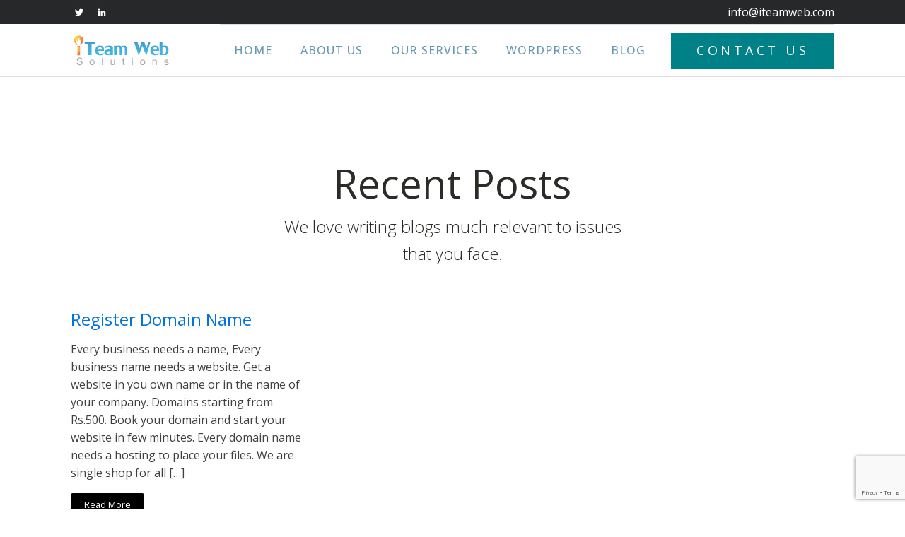

--- FILE ---
content_type: text/html; charset=utf-8
request_url: https://www.google.com/recaptcha/api2/anchor?ar=1&k=6LcNVNkUAAAAANZXjEmp4fpP5wUK_mx--oFqDm_H&co=aHR0cHM6Ly93d3cuaXRlYW13ZWIuY29tOjQ0Mw..&hl=en&v=PoyoqOPhxBO7pBk68S4YbpHZ&size=invisible&anchor-ms=20000&execute-ms=30000&cb=561vbkksj4ig
body_size: 48667
content:
<!DOCTYPE HTML><html dir="ltr" lang="en"><head><meta http-equiv="Content-Type" content="text/html; charset=UTF-8">
<meta http-equiv="X-UA-Compatible" content="IE=edge">
<title>reCAPTCHA</title>
<style type="text/css">
/* cyrillic-ext */
@font-face {
  font-family: 'Roboto';
  font-style: normal;
  font-weight: 400;
  font-stretch: 100%;
  src: url(//fonts.gstatic.com/s/roboto/v48/KFO7CnqEu92Fr1ME7kSn66aGLdTylUAMa3GUBHMdazTgWw.woff2) format('woff2');
  unicode-range: U+0460-052F, U+1C80-1C8A, U+20B4, U+2DE0-2DFF, U+A640-A69F, U+FE2E-FE2F;
}
/* cyrillic */
@font-face {
  font-family: 'Roboto';
  font-style: normal;
  font-weight: 400;
  font-stretch: 100%;
  src: url(//fonts.gstatic.com/s/roboto/v48/KFO7CnqEu92Fr1ME7kSn66aGLdTylUAMa3iUBHMdazTgWw.woff2) format('woff2');
  unicode-range: U+0301, U+0400-045F, U+0490-0491, U+04B0-04B1, U+2116;
}
/* greek-ext */
@font-face {
  font-family: 'Roboto';
  font-style: normal;
  font-weight: 400;
  font-stretch: 100%;
  src: url(//fonts.gstatic.com/s/roboto/v48/KFO7CnqEu92Fr1ME7kSn66aGLdTylUAMa3CUBHMdazTgWw.woff2) format('woff2');
  unicode-range: U+1F00-1FFF;
}
/* greek */
@font-face {
  font-family: 'Roboto';
  font-style: normal;
  font-weight: 400;
  font-stretch: 100%;
  src: url(//fonts.gstatic.com/s/roboto/v48/KFO7CnqEu92Fr1ME7kSn66aGLdTylUAMa3-UBHMdazTgWw.woff2) format('woff2');
  unicode-range: U+0370-0377, U+037A-037F, U+0384-038A, U+038C, U+038E-03A1, U+03A3-03FF;
}
/* math */
@font-face {
  font-family: 'Roboto';
  font-style: normal;
  font-weight: 400;
  font-stretch: 100%;
  src: url(//fonts.gstatic.com/s/roboto/v48/KFO7CnqEu92Fr1ME7kSn66aGLdTylUAMawCUBHMdazTgWw.woff2) format('woff2');
  unicode-range: U+0302-0303, U+0305, U+0307-0308, U+0310, U+0312, U+0315, U+031A, U+0326-0327, U+032C, U+032F-0330, U+0332-0333, U+0338, U+033A, U+0346, U+034D, U+0391-03A1, U+03A3-03A9, U+03B1-03C9, U+03D1, U+03D5-03D6, U+03F0-03F1, U+03F4-03F5, U+2016-2017, U+2034-2038, U+203C, U+2040, U+2043, U+2047, U+2050, U+2057, U+205F, U+2070-2071, U+2074-208E, U+2090-209C, U+20D0-20DC, U+20E1, U+20E5-20EF, U+2100-2112, U+2114-2115, U+2117-2121, U+2123-214F, U+2190, U+2192, U+2194-21AE, U+21B0-21E5, U+21F1-21F2, U+21F4-2211, U+2213-2214, U+2216-22FF, U+2308-230B, U+2310, U+2319, U+231C-2321, U+2336-237A, U+237C, U+2395, U+239B-23B7, U+23D0, U+23DC-23E1, U+2474-2475, U+25AF, U+25B3, U+25B7, U+25BD, U+25C1, U+25CA, U+25CC, U+25FB, U+266D-266F, U+27C0-27FF, U+2900-2AFF, U+2B0E-2B11, U+2B30-2B4C, U+2BFE, U+3030, U+FF5B, U+FF5D, U+1D400-1D7FF, U+1EE00-1EEFF;
}
/* symbols */
@font-face {
  font-family: 'Roboto';
  font-style: normal;
  font-weight: 400;
  font-stretch: 100%;
  src: url(//fonts.gstatic.com/s/roboto/v48/KFO7CnqEu92Fr1ME7kSn66aGLdTylUAMaxKUBHMdazTgWw.woff2) format('woff2');
  unicode-range: U+0001-000C, U+000E-001F, U+007F-009F, U+20DD-20E0, U+20E2-20E4, U+2150-218F, U+2190, U+2192, U+2194-2199, U+21AF, U+21E6-21F0, U+21F3, U+2218-2219, U+2299, U+22C4-22C6, U+2300-243F, U+2440-244A, U+2460-24FF, U+25A0-27BF, U+2800-28FF, U+2921-2922, U+2981, U+29BF, U+29EB, U+2B00-2BFF, U+4DC0-4DFF, U+FFF9-FFFB, U+10140-1018E, U+10190-1019C, U+101A0, U+101D0-101FD, U+102E0-102FB, U+10E60-10E7E, U+1D2C0-1D2D3, U+1D2E0-1D37F, U+1F000-1F0FF, U+1F100-1F1AD, U+1F1E6-1F1FF, U+1F30D-1F30F, U+1F315, U+1F31C, U+1F31E, U+1F320-1F32C, U+1F336, U+1F378, U+1F37D, U+1F382, U+1F393-1F39F, U+1F3A7-1F3A8, U+1F3AC-1F3AF, U+1F3C2, U+1F3C4-1F3C6, U+1F3CA-1F3CE, U+1F3D4-1F3E0, U+1F3ED, U+1F3F1-1F3F3, U+1F3F5-1F3F7, U+1F408, U+1F415, U+1F41F, U+1F426, U+1F43F, U+1F441-1F442, U+1F444, U+1F446-1F449, U+1F44C-1F44E, U+1F453, U+1F46A, U+1F47D, U+1F4A3, U+1F4B0, U+1F4B3, U+1F4B9, U+1F4BB, U+1F4BF, U+1F4C8-1F4CB, U+1F4D6, U+1F4DA, U+1F4DF, U+1F4E3-1F4E6, U+1F4EA-1F4ED, U+1F4F7, U+1F4F9-1F4FB, U+1F4FD-1F4FE, U+1F503, U+1F507-1F50B, U+1F50D, U+1F512-1F513, U+1F53E-1F54A, U+1F54F-1F5FA, U+1F610, U+1F650-1F67F, U+1F687, U+1F68D, U+1F691, U+1F694, U+1F698, U+1F6AD, U+1F6B2, U+1F6B9-1F6BA, U+1F6BC, U+1F6C6-1F6CF, U+1F6D3-1F6D7, U+1F6E0-1F6EA, U+1F6F0-1F6F3, U+1F6F7-1F6FC, U+1F700-1F7FF, U+1F800-1F80B, U+1F810-1F847, U+1F850-1F859, U+1F860-1F887, U+1F890-1F8AD, U+1F8B0-1F8BB, U+1F8C0-1F8C1, U+1F900-1F90B, U+1F93B, U+1F946, U+1F984, U+1F996, U+1F9E9, U+1FA00-1FA6F, U+1FA70-1FA7C, U+1FA80-1FA89, U+1FA8F-1FAC6, U+1FACE-1FADC, U+1FADF-1FAE9, U+1FAF0-1FAF8, U+1FB00-1FBFF;
}
/* vietnamese */
@font-face {
  font-family: 'Roboto';
  font-style: normal;
  font-weight: 400;
  font-stretch: 100%;
  src: url(//fonts.gstatic.com/s/roboto/v48/KFO7CnqEu92Fr1ME7kSn66aGLdTylUAMa3OUBHMdazTgWw.woff2) format('woff2');
  unicode-range: U+0102-0103, U+0110-0111, U+0128-0129, U+0168-0169, U+01A0-01A1, U+01AF-01B0, U+0300-0301, U+0303-0304, U+0308-0309, U+0323, U+0329, U+1EA0-1EF9, U+20AB;
}
/* latin-ext */
@font-face {
  font-family: 'Roboto';
  font-style: normal;
  font-weight: 400;
  font-stretch: 100%;
  src: url(//fonts.gstatic.com/s/roboto/v48/KFO7CnqEu92Fr1ME7kSn66aGLdTylUAMa3KUBHMdazTgWw.woff2) format('woff2');
  unicode-range: U+0100-02BA, U+02BD-02C5, U+02C7-02CC, U+02CE-02D7, U+02DD-02FF, U+0304, U+0308, U+0329, U+1D00-1DBF, U+1E00-1E9F, U+1EF2-1EFF, U+2020, U+20A0-20AB, U+20AD-20C0, U+2113, U+2C60-2C7F, U+A720-A7FF;
}
/* latin */
@font-face {
  font-family: 'Roboto';
  font-style: normal;
  font-weight: 400;
  font-stretch: 100%;
  src: url(//fonts.gstatic.com/s/roboto/v48/KFO7CnqEu92Fr1ME7kSn66aGLdTylUAMa3yUBHMdazQ.woff2) format('woff2');
  unicode-range: U+0000-00FF, U+0131, U+0152-0153, U+02BB-02BC, U+02C6, U+02DA, U+02DC, U+0304, U+0308, U+0329, U+2000-206F, U+20AC, U+2122, U+2191, U+2193, U+2212, U+2215, U+FEFF, U+FFFD;
}
/* cyrillic-ext */
@font-face {
  font-family: 'Roboto';
  font-style: normal;
  font-weight: 500;
  font-stretch: 100%;
  src: url(//fonts.gstatic.com/s/roboto/v48/KFO7CnqEu92Fr1ME7kSn66aGLdTylUAMa3GUBHMdazTgWw.woff2) format('woff2');
  unicode-range: U+0460-052F, U+1C80-1C8A, U+20B4, U+2DE0-2DFF, U+A640-A69F, U+FE2E-FE2F;
}
/* cyrillic */
@font-face {
  font-family: 'Roboto';
  font-style: normal;
  font-weight: 500;
  font-stretch: 100%;
  src: url(//fonts.gstatic.com/s/roboto/v48/KFO7CnqEu92Fr1ME7kSn66aGLdTylUAMa3iUBHMdazTgWw.woff2) format('woff2');
  unicode-range: U+0301, U+0400-045F, U+0490-0491, U+04B0-04B1, U+2116;
}
/* greek-ext */
@font-face {
  font-family: 'Roboto';
  font-style: normal;
  font-weight: 500;
  font-stretch: 100%;
  src: url(//fonts.gstatic.com/s/roboto/v48/KFO7CnqEu92Fr1ME7kSn66aGLdTylUAMa3CUBHMdazTgWw.woff2) format('woff2');
  unicode-range: U+1F00-1FFF;
}
/* greek */
@font-face {
  font-family: 'Roboto';
  font-style: normal;
  font-weight: 500;
  font-stretch: 100%;
  src: url(//fonts.gstatic.com/s/roboto/v48/KFO7CnqEu92Fr1ME7kSn66aGLdTylUAMa3-UBHMdazTgWw.woff2) format('woff2');
  unicode-range: U+0370-0377, U+037A-037F, U+0384-038A, U+038C, U+038E-03A1, U+03A3-03FF;
}
/* math */
@font-face {
  font-family: 'Roboto';
  font-style: normal;
  font-weight: 500;
  font-stretch: 100%;
  src: url(//fonts.gstatic.com/s/roboto/v48/KFO7CnqEu92Fr1ME7kSn66aGLdTylUAMawCUBHMdazTgWw.woff2) format('woff2');
  unicode-range: U+0302-0303, U+0305, U+0307-0308, U+0310, U+0312, U+0315, U+031A, U+0326-0327, U+032C, U+032F-0330, U+0332-0333, U+0338, U+033A, U+0346, U+034D, U+0391-03A1, U+03A3-03A9, U+03B1-03C9, U+03D1, U+03D5-03D6, U+03F0-03F1, U+03F4-03F5, U+2016-2017, U+2034-2038, U+203C, U+2040, U+2043, U+2047, U+2050, U+2057, U+205F, U+2070-2071, U+2074-208E, U+2090-209C, U+20D0-20DC, U+20E1, U+20E5-20EF, U+2100-2112, U+2114-2115, U+2117-2121, U+2123-214F, U+2190, U+2192, U+2194-21AE, U+21B0-21E5, U+21F1-21F2, U+21F4-2211, U+2213-2214, U+2216-22FF, U+2308-230B, U+2310, U+2319, U+231C-2321, U+2336-237A, U+237C, U+2395, U+239B-23B7, U+23D0, U+23DC-23E1, U+2474-2475, U+25AF, U+25B3, U+25B7, U+25BD, U+25C1, U+25CA, U+25CC, U+25FB, U+266D-266F, U+27C0-27FF, U+2900-2AFF, U+2B0E-2B11, U+2B30-2B4C, U+2BFE, U+3030, U+FF5B, U+FF5D, U+1D400-1D7FF, U+1EE00-1EEFF;
}
/* symbols */
@font-face {
  font-family: 'Roboto';
  font-style: normal;
  font-weight: 500;
  font-stretch: 100%;
  src: url(//fonts.gstatic.com/s/roboto/v48/KFO7CnqEu92Fr1ME7kSn66aGLdTylUAMaxKUBHMdazTgWw.woff2) format('woff2');
  unicode-range: U+0001-000C, U+000E-001F, U+007F-009F, U+20DD-20E0, U+20E2-20E4, U+2150-218F, U+2190, U+2192, U+2194-2199, U+21AF, U+21E6-21F0, U+21F3, U+2218-2219, U+2299, U+22C4-22C6, U+2300-243F, U+2440-244A, U+2460-24FF, U+25A0-27BF, U+2800-28FF, U+2921-2922, U+2981, U+29BF, U+29EB, U+2B00-2BFF, U+4DC0-4DFF, U+FFF9-FFFB, U+10140-1018E, U+10190-1019C, U+101A0, U+101D0-101FD, U+102E0-102FB, U+10E60-10E7E, U+1D2C0-1D2D3, U+1D2E0-1D37F, U+1F000-1F0FF, U+1F100-1F1AD, U+1F1E6-1F1FF, U+1F30D-1F30F, U+1F315, U+1F31C, U+1F31E, U+1F320-1F32C, U+1F336, U+1F378, U+1F37D, U+1F382, U+1F393-1F39F, U+1F3A7-1F3A8, U+1F3AC-1F3AF, U+1F3C2, U+1F3C4-1F3C6, U+1F3CA-1F3CE, U+1F3D4-1F3E0, U+1F3ED, U+1F3F1-1F3F3, U+1F3F5-1F3F7, U+1F408, U+1F415, U+1F41F, U+1F426, U+1F43F, U+1F441-1F442, U+1F444, U+1F446-1F449, U+1F44C-1F44E, U+1F453, U+1F46A, U+1F47D, U+1F4A3, U+1F4B0, U+1F4B3, U+1F4B9, U+1F4BB, U+1F4BF, U+1F4C8-1F4CB, U+1F4D6, U+1F4DA, U+1F4DF, U+1F4E3-1F4E6, U+1F4EA-1F4ED, U+1F4F7, U+1F4F9-1F4FB, U+1F4FD-1F4FE, U+1F503, U+1F507-1F50B, U+1F50D, U+1F512-1F513, U+1F53E-1F54A, U+1F54F-1F5FA, U+1F610, U+1F650-1F67F, U+1F687, U+1F68D, U+1F691, U+1F694, U+1F698, U+1F6AD, U+1F6B2, U+1F6B9-1F6BA, U+1F6BC, U+1F6C6-1F6CF, U+1F6D3-1F6D7, U+1F6E0-1F6EA, U+1F6F0-1F6F3, U+1F6F7-1F6FC, U+1F700-1F7FF, U+1F800-1F80B, U+1F810-1F847, U+1F850-1F859, U+1F860-1F887, U+1F890-1F8AD, U+1F8B0-1F8BB, U+1F8C0-1F8C1, U+1F900-1F90B, U+1F93B, U+1F946, U+1F984, U+1F996, U+1F9E9, U+1FA00-1FA6F, U+1FA70-1FA7C, U+1FA80-1FA89, U+1FA8F-1FAC6, U+1FACE-1FADC, U+1FADF-1FAE9, U+1FAF0-1FAF8, U+1FB00-1FBFF;
}
/* vietnamese */
@font-face {
  font-family: 'Roboto';
  font-style: normal;
  font-weight: 500;
  font-stretch: 100%;
  src: url(//fonts.gstatic.com/s/roboto/v48/KFO7CnqEu92Fr1ME7kSn66aGLdTylUAMa3OUBHMdazTgWw.woff2) format('woff2');
  unicode-range: U+0102-0103, U+0110-0111, U+0128-0129, U+0168-0169, U+01A0-01A1, U+01AF-01B0, U+0300-0301, U+0303-0304, U+0308-0309, U+0323, U+0329, U+1EA0-1EF9, U+20AB;
}
/* latin-ext */
@font-face {
  font-family: 'Roboto';
  font-style: normal;
  font-weight: 500;
  font-stretch: 100%;
  src: url(//fonts.gstatic.com/s/roboto/v48/KFO7CnqEu92Fr1ME7kSn66aGLdTylUAMa3KUBHMdazTgWw.woff2) format('woff2');
  unicode-range: U+0100-02BA, U+02BD-02C5, U+02C7-02CC, U+02CE-02D7, U+02DD-02FF, U+0304, U+0308, U+0329, U+1D00-1DBF, U+1E00-1E9F, U+1EF2-1EFF, U+2020, U+20A0-20AB, U+20AD-20C0, U+2113, U+2C60-2C7F, U+A720-A7FF;
}
/* latin */
@font-face {
  font-family: 'Roboto';
  font-style: normal;
  font-weight: 500;
  font-stretch: 100%;
  src: url(//fonts.gstatic.com/s/roboto/v48/KFO7CnqEu92Fr1ME7kSn66aGLdTylUAMa3yUBHMdazQ.woff2) format('woff2');
  unicode-range: U+0000-00FF, U+0131, U+0152-0153, U+02BB-02BC, U+02C6, U+02DA, U+02DC, U+0304, U+0308, U+0329, U+2000-206F, U+20AC, U+2122, U+2191, U+2193, U+2212, U+2215, U+FEFF, U+FFFD;
}
/* cyrillic-ext */
@font-face {
  font-family: 'Roboto';
  font-style: normal;
  font-weight: 900;
  font-stretch: 100%;
  src: url(//fonts.gstatic.com/s/roboto/v48/KFO7CnqEu92Fr1ME7kSn66aGLdTylUAMa3GUBHMdazTgWw.woff2) format('woff2');
  unicode-range: U+0460-052F, U+1C80-1C8A, U+20B4, U+2DE0-2DFF, U+A640-A69F, U+FE2E-FE2F;
}
/* cyrillic */
@font-face {
  font-family: 'Roboto';
  font-style: normal;
  font-weight: 900;
  font-stretch: 100%;
  src: url(//fonts.gstatic.com/s/roboto/v48/KFO7CnqEu92Fr1ME7kSn66aGLdTylUAMa3iUBHMdazTgWw.woff2) format('woff2');
  unicode-range: U+0301, U+0400-045F, U+0490-0491, U+04B0-04B1, U+2116;
}
/* greek-ext */
@font-face {
  font-family: 'Roboto';
  font-style: normal;
  font-weight: 900;
  font-stretch: 100%;
  src: url(//fonts.gstatic.com/s/roboto/v48/KFO7CnqEu92Fr1ME7kSn66aGLdTylUAMa3CUBHMdazTgWw.woff2) format('woff2');
  unicode-range: U+1F00-1FFF;
}
/* greek */
@font-face {
  font-family: 'Roboto';
  font-style: normal;
  font-weight: 900;
  font-stretch: 100%;
  src: url(//fonts.gstatic.com/s/roboto/v48/KFO7CnqEu92Fr1ME7kSn66aGLdTylUAMa3-UBHMdazTgWw.woff2) format('woff2');
  unicode-range: U+0370-0377, U+037A-037F, U+0384-038A, U+038C, U+038E-03A1, U+03A3-03FF;
}
/* math */
@font-face {
  font-family: 'Roboto';
  font-style: normal;
  font-weight: 900;
  font-stretch: 100%;
  src: url(//fonts.gstatic.com/s/roboto/v48/KFO7CnqEu92Fr1ME7kSn66aGLdTylUAMawCUBHMdazTgWw.woff2) format('woff2');
  unicode-range: U+0302-0303, U+0305, U+0307-0308, U+0310, U+0312, U+0315, U+031A, U+0326-0327, U+032C, U+032F-0330, U+0332-0333, U+0338, U+033A, U+0346, U+034D, U+0391-03A1, U+03A3-03A9, U+03B1-03C9, U+03D1, U+03D5-03D6, U+03F0-03F1, U+03F4-03F5, U+2016-2017, U+2034-2038, U+203C, U+2040, U+2043, U+2047, U+2050, U+2057, U+205F, U+2070-2071, U+2074-208E, U+2090-209C, U+20D0-20DC, U+20E1, U+20E5-20EF, U+2100-2112, U+2114-2115, U+2117-2121, U+2123-214F, U+2190, U+2192, U+2194-21AE, U+21B0-21E5, U+21F1-21F2, U+21F4-2211, U+2213-2214, U+2216-22FF, U+2308-230B, U+2310, U+2319, U+231C-2321, U+2336-237A, U+237C, U+2395, U+239B-23B7, U+23D0, U+23DC-23E1, U+2474-2475, U+25AF, U+25B3, U+25B7, U+25BD, U+25C1, U+25CA, U+25CC, U+25FB, U+266D-266F, U+27C0-27FF, U+2900-2AFF, U+2B0E-2B11, U+2B30-2B4C, U+2BFE, U+3030, U+FF5B, U+FF5D, U+1D400-1D7FF, U+1EE00-1EEFF;
}
/* symbols */
@font-face {
  font-family: 'Roboto';
  font-style: normal;
  font-weight: 900;
  font-stretch: 100%;
  src: url(//fonts.gstatic.com/s/roboto/v48/KFO7CnqEu92Fr1ME7kSn66aGLdTylUAMaxKUBHMdazTgWw.woff2) format('woff2');
  unicode-range: U+0001-000C, U+000E-001F, U+007F-009F, U+20DD-20E0, U+20E2-20E4, U+2150-218F, U+2190, U+2192, U+2194-2199, U+21AF, U+21E6-21F0, U+21F3, U+2218-2219, U+2299, U+22C4-22C6, U+2300-243F, U+2440-244A, U+2460-24FF, U+25A0-27BF, U+2800-28FF, U+2921-2922, U+2981, U+29BF, U+29EB, U+2B00-2BFF, U+4DC0-4DFF, U+FFF9-FFFB, U+10140-1018E, U+10190-1019C, U+101A0, U+101D0-101FD, U+102E0-102FB, U+10E60-10E7E, U+1D2C0-1D2D3, U+1D2E0-1D37F, U+1F000-1F0FF, U+1F100-1F1AD, U+1F1E6-1F1FF, U+1F30D-1F30F, U+1F315, U+1F31C, U+1F31E, U+1F320-1F32C, U+1F336, U+1F378, U+1F37D, U+1F382, U+1F393-1F39F, U+1F3A7-1F3A8, U+1F3AC-1F3AF, U+1F3C2, U+1F3C4-1F3C6, U+1F3CA-1F3CE, U+1F3D4-1F3E0, U+1F3ED, U+1F3F1-1F3F3, U+1F3F5-1F3F7, U+1F408, U+1F415, U+1F41F, U+1F426, U+1F43F, U+1F441-1F442, U+1F444, U+1F446-1F449, U+1F44C-1F44E, U+1F453, U+1F46A, U+1F47D, U+1F4A3, U+1F4B0, U+1F4B3, U+1F4B9, U+1F4BB, U+1F4BF, U+1F4C8-1F4CB, U+1F4D6, U+1F4DA, U+1F4DF, U+1F4E3-1F4E6, U+1F4EA-1F4ED, U+1F4F7, U+1F4F9-1F4FB, U+1F4FD-1F4FE, U+1F503, U+1F507-1F50B, U+1F50D, U+1F512-1F513, U+1F53E-1F54A, U+1F54F-1F5FA, U+1F610, U+1F650-1F67F, U+1F687, U+1F68D, U+1F691, U+1F694, U+1F698, U+1F6AD, U+1F6B2, U+1F6B9-1F6BA, U+1F6BC, U+1F6C6-1F6CF, U+1F6D3-1F6D7, U+1F6E0-1F6EA, U+1F6F0-1F6F3, U+1F6F7-1F6FC, U+1F700-1F7FF, U+1F800-1F80B, U+1F810-1F847, U+1F850-1F859, U+1F860-1F887, U+1F890-1F8AD, U+1F8B0-1F8BB, U+1F8C0-1F8C1, U+1F900-1F90B, U+1F93B, U+1F946, U+1F984, U+1F996, U+1F9E9, U+1FA00-1FA6F, U+1FA70-1FA7C, U+1FA80-1FA89, U+1FA8F-1FAC6, U+1FACE-1FADC, U+1FADF-1FAE9, U+1FAF0-1FAF8, U+1FB00-1FBFF;
}
/* vietnamese */
@font-face {
  font-family: 'Roboto';
  font-style: normal;
  font-weight: 900;
  font-stretch: 100%;
  src: url(//fonts.gstatic.com/s/roboto/v48/KFO7CnqEu92Fr1ME7kSn66aGLdTylUAMa3OUBHMdazTgWw.woff2) format('woff2');
  unicode-range: U+0102-0103, U+0110-0111, U+0128-0129, U+0168-0169, U+01A0-01A1, U+01AF-01B0, U+0300-0301, U+0303-0304, U+0308-0309, U+0323, U+0329, U+1EA0-1EF9, U+20AB;
}
/* latin-ext */
@font-face {
  font-family: 'Roboto';
  font-style: normal;
  font-weight: 900;
  font-stretch: 100%;
  src: url(//fonts.gstatic.com/s/roboto/v48/KFO7CnqEu92Fr1ME7kSn66aGLdTylUAMa3KUBHMdazTgWw.woff2) format('woff2');
  unicode-range: U+0100-02BA, U+02BD-02C5, U+02C7-02CC, U+02CE-02D7, U+02DD-02FF, U+0304, U+0308, U+0329, U+1D00-1DBF, U+1E00-1E9F, U+1EF2-1EFF, U+2020, U+20A0-20AB, U+20AD-20C0, U+2113, U+2C60-2C7F, U+A720-A7FF;
}
/* latin */
@font-face {
  font-family: 'Roboto';
  font-style: normal;
  font-weight: 900;
  font-stretch: 100%;
  src: url(//fonts.gstatic.com/s/roboto/v48/KFO7CnqEu92Fr1ME7kSn66aGLdTylUAMa3yUBHMdazQ.woff2) format('woff2');
  unicode-range: U+0000-00FF, U+0131, U+0152-0153, U+02BB-02BC, U+02C6, U+02DA, U+02DC, U+0304, U+0308, U+0329, U+2000-206F, U+20AC, U+2122, U+2191, U+2193, U+2212, U+2215, U+FEFF, U+FFFD;
}

</style>
<link rel="stylesheet" type="text/css" href="https://www.gstatic.com/recaptcha/releases/PoyoqOPhxBO7pBk68S4YbpHZ/styles__ltr.css">
<script nonce="qEGHx4A6onYmRVFrTndL0Q" type="text/javascript">window['__recaptcha_api'] = 'https://www.google.com/recaptcha/api2/';</script>
<script type="text/javascript" src="https://www.gstatic.com/recaptcha/releases/PoyoqOPhxBO7pBk68S4YbpHZ/recaptcha__en.js" nonce="qEGHx4A6onYmRVFrTndL0Q">
      
    </script></head>
<body><div id="rc-anchor-alert" class="rc-anchor-alert"></div>
<input type="hidden" id="recaptcha-token" value="[base64]">
<script type="text/javascript" nonce="qEGHx4A6onYmRVFrTndL0Q">
      recaptcha.anchor.Main.init("[\x22ainput\x22,[\x22bgdata\x22,\x22\x22,\[base64]/[base64]/[base64]/[base64]/[base64]/[base64]/KGcoTywyNTMsTy5PKSxVRyhPLEMpKTpnKE8sMjUzLEMpLE8pKSxsKSksTykpfSxieT1mdW5jdGlvbihDLE8sdSxsKXtmb3IobD0odT1SKEMpLDApO08+MDtPLS0pbD1sPDw4fFooQyk7ZyhDLHUsbCl9LFVHPWZ1bmN0aW9uKEMsTyl7Qy5pLmxlbmd0aD4xMDQ/[base64]/[base64]/[base64]/[base64]/[base64]/[base64]/[base64]\\u003d\x22,\[base64]\\u003d\\u003d\x22,\x22KcOWe8KgYMKCdsOjEgxLW8OJw4LDtMOowp7CpcKHbUhYbMKAZ21PwrDDt8KFwrPCjMKcF8OPGD18VAYmSXtSW8OQUMKZwo3CjMKWwqgrw77CqMOtw71rfcOeTMOzbsOdw6okw5/ChMOpwrzDsMOswo8DJUPClGzChcORbXnCp8K1w6vDpybDr3PCjcK6wo12J8OvXMOCw4nCnybDlTx5wo/DqsKRUcO9w7/DhMOBw7RJCsOtw5rDncOMN8Kmwr9qdMKAeBHDk8Kqw4HCsScSw4LDvsKTaGfDoWXDs8K6w790w4otGsKRw55FesOtdy3ChsK/FBrCmnbDizNZcMOKSlnDk1zCmB/[base64]/[base64]/DsMOXR8K/flFuaE0nw75fU8KNwoPDnGVTF8KJwoAjw70YDXzChGdfe2g7ADvCmXtXahnDmzDDk2dow5/DnVNVw4jCv8KraWVFwprCmMKow5FCw7l9w7RPUMOnwqzCpSzDmlfCnEVdw6TDrErDl8KtwpAEwrk/ScKTw6nCucOtwqBAw7gvw5nDmDjCsjlkbR/[base64]/wpLCnMKwBT7CqcOrJyEjwrkaUCRrw7ctWmXDnQHDmjgFccOvb8K9w5jDqRTDnMO6w6vDpmDCvm/[base64]/TCHCiTPDl8K2EMKlZ8KEMMOdw6Rwwr/[base64]/[base64]/CssKCKBouwrjCucKuwrtDwrdMGcKROMOEbcO0w6JfwobDhSHCmcOCHyzCt0vCuMKLehjDkMOPZcOrw57CicOMwqh+w75UPUDDpcOlKwYpwpzCilbCs17DjHcIEi1JwpDDuVInAGLDlG3DhcOEcxBiw4NTKCAdWcKuW8ONHVfCgH/Di8Ouw4wKwq5hXXhZw406w6LCmAPCnmAYLcKQJ383wrJPZ8KeFcOnw6zCvWtMwqxsw5TChFPClHPDpsO9akLDlzzCtnhtw7gPcXbDicOVwr0XDcOFw5HDv1rCnXTCij9bfcObL8OTXcOrWCsPCiZIw6Jww4/[base64]/ZsKYWD3ChMOTw7LDjwfCkMKDwr4vworChlbDg8OUwozDo8ObwpjCvMOPVcKaEMOMJGE2wrxRw4JaNgzCrmjCnknCmcOLw6IrY8O2W0AVwpwaG8OrMwMAw4rCpcKGw6bCgsK8w60UEsOjwr/CkjXDoMONA8OzOSfDoMOzYTzDtMKgw4kKw47Cn8OZwqYnDBLCqcKnZTkPw77CnVZDw4PDsSh1dG0Gw4hVwq5oOsO0VVnDg3nDucOVwq/Cqzlzw7LDoMKdw6bDpMKEe8OFZjHCncOLwr/CjsOlw715wqbCpQcybmlVw6fDpcOteSFnEMKFw5QYU1vCmMKwI0TCkh9SwqMxw5R/w6JVSxAow4nCtcOjRBzCoSIOwonDpBh8UMKRw53CncKuw549w450XMOhLl7ClQHDpEAXEMKpwq0iw4XDuhNjwqxHFMKvw6DCgsKIBgLDiGpFwrHCmmJ3wqxLdV/DvATCjcKIw7/Cs1vCmTzDpVdnaMKSwojCjsK1w5vCqw0Fwr3DmMO8cB/ClcOAw7TChsOaTxgpwr/CiBY0FQpWw7bDkMKNwo7CmAQVNUjCj0bDu8KVHcOeL1R+wrDCscKVEsONwqZrw6Q+w6vCqUDDrXpZFVvDu8K9dcK0w4YBw5XDsWfDgnUIwojCjFTCpsOyCEE+BCJyawLDo19/wpHDpGvDs8O4wqrDjhDDhsOaW8KGwrjCq8OgFsO1ehHDmygAe8OWBmDCtMOmUcKgFcK4w6fCoMKrwpYSwrTChlfClBBBdWlocFjDg2XDsMONf8Okwr/[base64]/CvcOZwrHCjR7Cu05MN2MQw6rCqwIbw48PF8KbwoJbYMO0LTV0YlArYcKiworDlyIvGMKkw5FfAMOwXMKYwqTDjCYJw53CocOAwr1Aw5dGfsKWw4PCjALCtcKXwpDDt8ODXMKeDzrDhgzCmRjDisKewobCkMOBw4MMwocQw6/DqGDCtMKtwrPCr3vCv8O/[base64]/Dn8O8w4l7wobDjhbCkzUgwrPCm8KDw6LClQ4UwqjDnmvDjsK7RsKQwqrDm8KTwonDrnQYwrp+woLCrsO4O8KHwqvCrj1tFA5wbcK0woNNBAcFwocfQ8KKw6vCosOXFRLCl8OncMKQGcK4CU4iwqzCpMK1alvCoMKhCUjCsMKSYMKowooOIhXCvcK/[base64]/[base64]/[base64]/w6bCrMKAw5xywrBDw7geGsOvw4MmBsKyw44hAXzDsxkQdDfCqkLChQs/w5fCuQrDj8OQw7rCgiJUY8KxS0s9csOlCsOow5bCkcO4w4xzwr3Ch8O3exDDr11vw5/DgWxWIsOkwpVow7nCvw/[base64]/DkcOQwrbDvsO/wrpuO8OdITR/PlUVNhjCjVzCgwrDigXDmXVZCMKaJcOCwpnClQLDi0TDpcKlHBDDhsKjCcOvwrTDqsOkZ8OsG8Kmw54lF28Vw6XDrCHCqMK1w7bCviPCmEfClg1sw4TDqMO+wqQsJ8K+w5PCuWjDocObFFvDssO3wox/XDVjTsKoJRVIw6N5WsOCwo/CucOEB8K/w7PCl8K/wrrCthVxwpdTwpdcwprCisOVH1vCnnnDuMKvdxpPwoJtwochBcKuH0MgwrbCqsOdw65KIxwlcsKpR8K5VcKGZiI2w7xew6N4asKmJsORIcOIT8O3w6t1w5fCmsKzw7vCiX0/OsKOw48Pw67ClMKEwrA9woIVKVNgVcOxw6saw4gFV3DCqH7DssOgGTXDkcO7wp3CsyHDjxNUZmsHDFHCnErClsKscGtCwrLDlsKaBglzDMOOPHQ/wo5rw7RQO8OUw4DCrxItwpIZL0TCsGfDkMOdw7QyOcOcUMKZwowEOAHDv8KMwpjDhsKxw73Ct8KbZiHCvMKBFsO2w5IadQRbDTbDkcKkw4TDlMOYwoTDjxssG313GBPCp8OKFsOKWMKiwqPDncO+wrESbcOAbsOFw7rDiMODw5PChB47YsKqEE1HJcKxw5pFQMK/fMOcw6/CjcKiFCUzOjXDk8OjdMOFEBYbCEvCgcOTSnhxGTgQwr03wpA2AcOmw5lkw73DknpudkLDqcKWw6Umw6Yfe1NDw6/CssKTC8KdeTXCosO5w5XCh8K0w6PDt8KzwrvDvBbDnsKOwoAawqzClMKkAn7CrC5cd8Kjwo3DtMOVwpsaw7FjXsOYw71QHcOzQ8OkwoDDuW8BwpjDpsO4f8Kxwr5GD3A/wpJQw5fCrMOUwp3CvBrClsKkdQbDrMOtwpXDlGZIw411wpFrUcKzw7cMwrjCrygcbQgYwofDs0bCnEBbwoUywqvCssK/G8KOw7cWw51pasO3w6dkwr8Ww4PDjVXCmsOQw5xbDyxEw6xSNAPDo2PDslV9NCkjw6BHIyoFwpQpf8Kna8KFwozCqUvDr8Kww5jDhcKMwpYlUg/CpBtLwrkiYMODwrvCnS1fATvDn8KgGMOvLzoCw4DCt1rCgkhawrhJw7/CmMORWhtoY3JNdcODUsKWXsKnw6/[base64]/Dh8OBWSvDhsKQRnnCqcKaXkvCtU0MHsKLTMO+wpnCrsKiwpTCt1nDgcOawq5qRMOnwq9bwqbCmlfCmgPDpcKTNybCvlXCisOWI0jDi8Otw7/ChURbfMOpfhPDrcKHScOVWcKfw5EZwqx/wqbCisKmwrnChcKRwpgAwp/CjsORwp/DimrDpntKBihiRy9Ew6xhIcKhwo9cwqXDr1QvAzLCrwwMw6U1wrxLw4zDgRbCqX8Cw6zCm29nw5zCgCLDkWMaw7Rywr4Iw4Y/[base64]/[base64]/DuQvCmlhpFWwTw6zClzvDpMOMworClcKmdMKtw5wqBltVwrERQXYBCBBvM8OINyvDl8KfRQ4iwqpOw6XCmMK0DsK0TibDlBB1w7VUHDTCq1YldMOswqfDgEXCnHpresOwLzhtwoPCkEcOw7dpfMKMwrrDnMOxBsOwwp/CkXDCojNWw787w4/DgsO5wop3FMKjw5fDlMOUw7E2IsKJR8O3NH3CvRvCqcKaw5BzT8O8H8Kcw4cJG8Ktw73CiwAuw4/CkgfDuB0SLjIIwpsBfMOhw6bDjHvCisKDwojCjBkiI8OcWMK7CXHDoWfCtTotCAvDhVRRHMO0ISzCvcOpwr1SJlbCrUPCkifDh8O0AsKaZcOWw7zDu8KFwr8vAxlgwr3DrMKYLsO/[base64]/[base64]/[base64]/Dm8Kxw7xXwqTCnh0NJcKiw4pUHiHCqsOgPMO/HGvDnDtdSk15VsOYY8KgwrEHFMKNwqHCkRU+w7vCoMOew7XCgsKBwrrCl8KFR8KxZMOTw6BfZMKww416HcOZw6bCiMK2QcO/[base64]/CogPDoWTDkMOdQsKSw6J6w6jCsArCjmfDg8O/ATbDpsKzW8ODw6PCmWhTAyzChcObcgPCgVxJwrrDjsK6dD7DvMKcw55DwqMbNsOmM8KtUSjCtVzCm2Yuw59tP3HCusKkwozCh8O1wqLDmcOAw78Yw7F/[base64]/CssOSC8OvwqzDnFTDsl8kVC7Ds1xNbknDrGXCm2rDvW7Dh8KNwrQyw5DCqsOEw5sOwrkcASkxw5V2DMKsWcK1IsKlwr5fwrY5w5PDihrDtsKUXcKCw7fCusOCw5J3RG/ClB7CoMOzwp3DhiQRcxpVwpd2M8KQw7hCa8O/[base64]/CmE/DgGBuwpIIw5nCthLDi8O+w4xnCW45FcKewpXCjsKUw6vDrsO6wpLCvTADfsOMw5xSw7XDtcKMA0NTwonDqXR+Y8Kuw4/DpMO1GsO+w7MoJ8OtUcKLenlMw6kJMcOrworDsVbCjMO2bgIXVgATw5HCjTBWw7HCrBZcAMKhwqF6FcODw4jCkQrDpsKEwqDCqXBFNHXDssKgGwLDu2BpemTDuMOrw5DDo8K0wrbDuzjCpsOHdS/CvMKowrwsw4fDgHpnw7kIM8KPXsKbw6/DqMKyIR5Hw5fCiVUULzoha8K+wp8UXsOzwobCr2/Dq01aTMOIPjnCscOkwpTDssK3wp7DpEZRVgg2HCJ4GcKwwqtyakXDuMOELsK8ZwTCrRHCggXCh8K6w57CuyjCscK7wqzCoMKkMsOwO8OmGEHCqkYfXsK4w4LDpsOxwoPDiMKpw5RfwoZ/w7HDpcK/YsKUwrHCkWDDuMKcPXnDn8O9wqA3Zh/Ds8KkDcKoXcKRw57DvMKDO0rDvEvCksKFwoojwq51w4RfR0UlKjRzwp/DjC/DuRpqYh9iw68vUCAiJ8OjFWF5w6IrNgowwrNrX8KRacKYUGDDiX3DvsKVw7/Cs2nCt8O3MzgDMULDiMKew57DrcO7Q8OoBcOCw6LDtEPDjsKZX1PCosK8XMOAw7vDscKOcizCnjXDuyfDqMOHA8Ova8OfeMO1wog3S8OMwqHCgMOSRQLCuhULwp/[base64]/wqfDksKCUMO6woPCmS9IB24YcxXCpsO3w6FcM8OjFD1/w4TDiknDmDjDgkYpScKbw6odWsOvwow9w7XDrsOSNn3CvMKUeWLCi2DCkMOdAsO5w4zCkng6wq7CgcK3w7XCjcK2wqPCpgE8B8OQIU9ow7jClcOjwpXDqsOGwpvDrsKGwpo0wpt3S8K0w5/ClB4Fa08Cw5MiX8KQwp/[base64]/DuMKhfBLCoDbCrFYZR2pVd8Olw4XCqmNJFwXDvcKpUsO2esONS2U4URk4ElfDk0/Dr8Kwwo/Cs8Kvwp04w7PDgSHDugfClT3DsMOUw63CtMKhwoxrwpwwBx96Rm98w5LDr3rDuwrCrSrCrcKMOBNPXFZhwooAwrBNScKDw4IgWFHCp8KEw6TCocK3VMOdcMKkw6/CmsK0woTDlgjCksOLwo7DqcKxB0sAwp7Cs8OWwoTDnCpVw5rDk8KDw4XCkR8Uw78yZsKzTR7CrMK8w7gqRcK4EFTDrSx8OF4qf8KOw4tSJlTDokDCpgtiFmhiVxTDhsO9wr/CvFfCrg8oLytuwqMuMFo3w6nCv8KlwqdKw5Qiw7TDsMKywpV7w546wpHCkAzCqBTDncK2w7LDnGLCoD/DmsKGwpV2wpIawoRjacKRwrbDkyIVR8KCw70fbcONE8OHS8O2WSFwGcKpJ8OfQ1QmDFVyw51Mw6fDsXU1ScKCAWUjwpNYAHbCnUTDpsOIwq4DwoTCksKRw5jDpW/Dp11mwqoqZMO1w4VPw6TChcOsFsKIw6DDozcfw5c2PsKVw5cMTVI1w5TDj8KpAcOzw5o9ZCbCn8K5YMOqw7PDv8O8wq4uVcO6wrXCscO/bsOhBV/DvMO5wqnDvjrDshTCt8KQwrjCucOuB8ORwpPCn8OzV3vCq0TDmivDhcOXw59BwpHDtAcjw4tZwr9SC8KEwr/[base64]/CtsO0wpsHwpkGZRAVwpLDuMOXChNjTBHCqcO6w6R/w6QwRmclwqjCncKYwqTDokTDtMOPwrYxMcO0F3tVAQhWw7fDslTCrMOhdsOqwqVNw7Ekw7MCdELChGFdf2l4VU3CgW/DksOywr0rwqjCo8OieMKWw7sEw57CiFnDoiXDqAhyXlJ2AcK6GTF7wrbCn1ppGsOmw4ZQeB/DlFFNw7gSw5FPAwfDrRgSwobClcKQwrpzTMK9w40XLzvDoQkABnhYw73Cn8KefCAQw7TDgMOvwpDCj8OSVsKNwqHDnsKXwo9Tw6/DhsO7w4cyw53CkMO/w7HCgxdhw5/Drw7DvsK1b2PCrDTCnEzDlDFZVcKsPVHDgT1Bw551w5F6w5bDsXg5w59Hwq/Cm8OQw7drwqLDg8KPPA9GKcKUf8OkMsKuwpPDgkzCmxXDgjo9wprDsRHDuhxOSsKPw6TCrsKHw5HCl8OKw53CpMOHasKywobDilbDnDvDvsOOSsKnHMKmHSMvw5XDsW/Dk8O0F8OCbcKANigqWcKNS8OKZgXDvQZGXMKYw5LDqsOUw5HCoHQqw4wAw4YYwox2wpPCixjDnhMpw7fDgB3DhcOeRwpkw6FPw6AVwo03G8Oqwpg3GcKvw7LCgcOyf8K4SHMBw4zCtsOGEUNIX3nCjMKRwo/[base64]/[base64]/CnMOiw7AiUsKFw5QIwqlqwqfDhMOTwrTDqMKdFsOxNVUOG8KJJnocYcKRw5XDvAnCv8O2wpfCkcOHNhrCty0aR8OHHyzCnMKhGMOjWFvCnMOKQsOUJcKDwqDDvicLw5IZwpjDsMO/[base64]/[base64]/CicO0F8ORwoTDoMKow4rDsDkkw6fCg8K5wrQ7wrnCuSTCr8OCwovCpsK/wp8MFxnDpGhUXsO4QsKWXMKRPcOSZsOZw4dmLCfDpMKwUMOnQSdPJ8KKw5wkw63Cp8KQwpgww4/Du8Ocw7/DjWhDTD15dzFOBzfDmsOdw7jCrMOSbzB8JRnCqMK+B3Vfw4ZzXm5sw6Y/FxMML8Khw4fCjAw/WMO0a8OHW8Kbw5Mfw4PDvBBmw6vCssOlfcKmM8KiZ8OPwpMQSRDCnGTCnMKbeMOWNjvDthIIAB0mwo8+w6DCi8K/w49+BsO1wqZ9w47CkilLwpbDoTHDuMOOKjJjwr4pKWsUwq/CnVrCi8KwCsKRXAgqe8OfwqTCsATCmsKcRcKKwrfCmgjDoVU7AcKjOXLCq8OwwoIcwo7DuW7Drn9Kw6FlXgvDiMKRLsOVw5/[base64]/[base64]/Ch0TDr8OPw5bCrsK7w6bDq8K7wrdqYMKXDCRqwrkYXFRZw5QpwqvCpcOKwrBiAsK3NMOzKcKBD2fCqlXDnTd5w5DCkMODXwoiel/DmA4cHk/CncOZTzDDqzjDm2jCmn8Cw4dTVzHCisK1SMKNw5LDq8KWw5vCjmwyK8K1ZA/Dh8KTw43CvRfCgjjDlcO0T8OHa8KjwqdAwofCrko8PXZ4w7w0wrlGG0N9Vll/w680w69dw7HDnxwqPm/[base64]/DjwnCrk1nwrpsw4AlCkQ/N1nDqgzDqMOuBcOoWxHDhsKiw6tuXD5owqbDosKEVCzDlDl9w7TDk8KewobCjcKsXsKofUJyVAlCwrcjwrxhw4VkwobCsz3DslnDvlZ0w4/DlXElw4ptMmp2w5fCrxrDqMKxDDZrAUbCkWzCtMKPAlfCncOPw5VyKzorw6kbWcKGTcKswoN6w4MBb8OKRcKqwpkHwrPCiw3CqsKAwogmbMK3w7BdRj/DvlBQFMObbsO2MMOEQcKRYUTDvwbDrgnDjjjDrG3DrcKww70Qw6Now4zDmsK3w6vChyxsw6xOX8OKwqTDm8OqwpDCmR8TUMKsYMKpw4kyKyfDu8Omw5JMDcKwb8KxBGbDisKkw4lpKk8Paz3Cnz/[base64]/DiS5Dw69rScOSbDYMJ8KQw6PDgMOCw4rDi8KJSMORwrYkacKfwpXDnsOLwozDkWskdT/DrG0Pwp7Ct2PDhTwHwpwtPMOHwpjDiMOcw6/[base64]/CgcO1LiQIwq8SwoN/wrrDo3LCug7DrV9wBMK9w4Y7LsKvwrgCDmvCncO2b1loBMObw6LDpDnDqTIzAVlNw6bCjsOIb8Ogw4pCwo14wrhYw5tyfsKzw4vDg8O0LjnDiMOKwq/CocOKH3bCscKNwqXCmk7DsWXDrcONVBo9XcKQw4pCw6fDlVzDhMKcBsKtTQbDo3PDgsKzYMKdd1Elw6REeMOMwpEeV8OkCCYSwp7CkMOOwrEDwqglN0zDi3sZwonDrMKwwq/DvsKJwo9cBTzCrMOfKnEQw47DgcKZHDcnL8OEwprCkz7DlMOjdFIGwqvCksK/JMOmb3HCmcKZw4PDusK7w5PDiUtRw51EeDpSw6VLfm8eAnnDl8OFKGfDv0nDgRTCk8OrBBPCqMKnPi/DhH/CqldjD8OiwoTCtGjDpXA/QUDDtX7DssKDwqFlMkgLdMKRVcKQwpPCksOTOyrDqjLDn8OgFcOewpbClsK3L2rCk1DDhBhuwoDCtsOoB8O0emk7fUvDosK7JsKDdsKRL2nDssKkLMKLGDfDp3zDgcOZMsKGwrl7w5DCncOzw6rDjBxJOX/DhTQvw7fCssO9M8KxwpbCsErClcKaw6nCkMO4ARnCv8KTOBokw7VrW2fCn8O5wr7DrcO/cwQiw7Elw5bDpnN7w6sLWWXCoSNhw6TDul/[base64]/Dny5swpTDssOGw6coJwdHcMO4UR3Ci3IHwoE+w6LCjmrChw/DhMKLw4xLwp3DnGnCksKfwoDDhRDDr8KUNMKqwpUFRy7CsMKrUSYFwr17w7/ChMKBw4nDgMObTMKUwp5ZUBzDhcO1d8K/M8KwbcKow73CtyTDl8OGw4vCiQpsPhVZw7ZoZ1TCvMKrIipbG1tuw5J1w4jCgsOUDDvDhMOqPmTCv8Oww6zCi0LDt8OsasKAa8KTwqhQwrk4w5LDtAXCs3bCqsKOw7ZmXU10PsKFw5/ChFLDjMOxIzLDoF4dwqDCu8KDwqoywrnCtcOFwpjDnQrCiHU+SFfCjwY6VsK5D8Otw58GDsK9QMO1QGVhw5/Ds8KjXi/[base64]/Dm8Otw4HDvyhiM8KbZSXCjlTDtD7DjgfDuAzDh8K5w7DDqA1jwqk4LMOCwqvCgkDCicOcVMOsw6XDnwoVcQjDr8O8wrbCmWkIKUzDmcKjecKiw5l0woLDuMKPWFLClU7Dph/CucKcwrHDuUBHbcOQY8OIC8OGwpV+wpjDnE7CucOkw5UEPMKvesKzVMKTXMKZw51dw6B8wrx0S8O7wqTDisKGw5FSwoHDk8OAw4prwrsdwrsBw6zDi05Jw4ZDw6/Dr8KJwoLCnzDCsXXCmA7DnEPDgsOhwq/[base64]/CXkRTGRVaFYvHsOww55daSXCvVzDoyE2RGPCisKhwppQUmcxwoUfdB5eMytVw5pUw65QwpY0wrPClRXDqnzDqBvCpT7Cr0duD24QPSLDpRJGTMKrwrPCtEzDmMKWL8OPJ8OZw4XDqsKBPsKBw5p6woLDnALClcK/fxQiCzk7wpoSIiQWw4Yowr5+HsKnI8OFwqMYSk/ChDbDn0bCnsOrw6ZOcDNiw5HDjsOAFMKlBcKtwrLDgcKCTgoLMDDCkyfCk8KjbsKdW8K/AFTCt8KnYcOdbcKqAcONw6LDiwDDgVAKZsObw7XChxjDsSkbwqnDucOvw67CncKSE3fCksK8wqE5w7zCl8OTw5HDt13DoMKowrPDvj/CrMK1w7nDnmnDhcKudBTCjMKIwoPDhFnDhBfDlwAuw49VA8OUVsOPwrHCiAXCo8Omw7JwbcKkwrnCkcKwSWgTwqbDn3TCusKGwo1swpc7McKEfMKuJsKMZxsqw5dzBsKhwpXCqUDCugBkwqPCtMO4FcOYw5l3dsKPXmEqwqFfw4MIXMKpN8KKUsO+A0Z6wp/Ck8OXHGtPekNiQz1MVHnDqXICCcOuUMOewo/[base64]/DWQ9wphxKw/CuznCg3jDkXbDpmbDhhU+wqfCvjvDqMKCwo/CuHbDsMKkViYuwqYqwpUOwqrDqMONCBR/wpQ7wqh7K8OPB8O/W8K0WVR6C8OqDhrDjsOxc8Knalt9wr/DncK1w6vDncKsTGEowoUKKjfCs1/DlcOqHcKXwr3DlS/CgMOCw6h2wqIqwqJQwrFDw6/CjVZYw70WdRhBwp7CrcKOw4vCv8OlwrjDpsKDwpo3e2A+acKnw6hTTGVoBioEalTDnsK1w5YZNMOuwpwqbcKyBGjCj0TCqMKwwqfDuQUcw5vCu1cAJ8KWw5HClwEiGsOJZX3Dr8OMw47DqsK3F8OUesOawpHCjBTDsXtpGS/DosKDCcK0woTCg3bDj8Kfw5Buw7DDsW7DvFDCtsOTSsOYw4UaUcOgw7bDisO9w6JewoTDp0XDsCJ+SCEZCXpZTcOqdHHCo3jDt8OCwojDusO0w50Bw4XCnCpswo5ywrjDusKeSgkbBsKiXMOwdMOQw7vDucO+w77Cm1fDkwk/OMOqEsK0f8OaCsK1w6/DhWsIwr7CtT1UwrEKw71Yw6LDn8Khw6PDvFHCrWzDnsOuHwrDpzrCtcOMKydYw65Bw7/DpsKDw7pTQRzDssKdRX49FBw1cMOAw6h0wqRqcxVWw5kBw53CjMKWwobDkMOQwoA/YMObw4pcw7TDqcOew6IkasO1XXLCjMOLwotiE8Kew67CtMOnQ8KDw6xcw6lKw5BNw4DDhMKPw4gPw6bCrGHDumgrwrPDpG7CkTR4UGTCknzDjcOYw7jCsHbDhsKPw63CulHDssOMV8Oqw4/CvMODZitgwq7CvMOtYF/Djl9rw7XDnyYEwqBJBVHDr1xKw6kXGi3Dvg/DvGHCoQIxFnlPEMOJw68BBMKbV3HDlMOhwrLCssOGfsKpT8K/wpXDu3XDjcKfY08Cw4HDq3nDusKoEsOVRsOtw6zDpMK3BsKaw7/Cv8O4bsOUw6zCjMKTwovCpMOmXSp9w7XDhBzDoMK9w4xBW8KBw4dMWMOSL8OYOAbDrsOtA8OMYcKswolLcsOVwp/[base64]/Ci8K2JMOJfMO4wpUBEkvCpVcdb05kwrTCky5AfcKkw4TDmSHDisOVw7E/ThPDq1LCv8O5w49VEFgrwroAaTnCvy/Cm8K+WwdCw5fDqw47Mm88fVM3RhLDsGBGw580w5dFBMKww61bLsOuXcKlwoBFw5EyfBB/[base64]/CnVZpUcO/[base64]/ecOowpkQNsOUw6IPAn7CvV9Bw7dbw4kfw78Qwq7CjsOLC1LCrUXDhh3CqBnDmcKZwq7DjMOQWMO4WcOCXnxIw6pPw5bCpE3DncO3CsOVw4F2w6bDnh9RH2fDuTHCj3h1wqrDjWgKPw7CpsKuFCsWwp9XesKvIlnCiDxcDcOJw7xBw6jDnMOAWwHDiMK6wrdwDcODWl/DtwZYwrREw55RJ0AqwpbDvsOEw7w+OmVBDRnDkMOnIMKXesKgw7BJCHokwpA/wqvCtVkuwrfDncKCCMKLB8KUMsOaZ2DCpTd1e1DCv8KZwp1vQcOnw5TCt8Old0PCvA7DssOuDMKIwp8NwrDCjMOTwrjDkMKIJMOvw4LCl1QzVcO6wpDCm8OWElHDv0k/BcOlKXU2w6PDj8OPfkfDpW08YMO4wqZDPH9ocSvDncKhw6QBYMO/CVPCvj3Cv8K9w69BwqoMwoTDr2zDh2UbwpvChMKewopSKMKnc8OwNwPCu8OENVQMwqFlIlVhek/ChcKLwo4naA5dLsKzwqfCpEPDksKMw4FVw5JKwoDDmsKMUGkIA8KwEBTCoxPDqsOew65rEX7CscK9eG7DpMOywr4ow6wjwoEGWXXDksKXbsKzaMKAcXx3wrHDtRJfAQnDm3BhLMKsLzBzw5XCp8K/BDTDqMKeJMOaw6bCicOaLcObwpFjwpLDvcOgcMOVw7LDjMOPScKREgPCiS/Ckk8dC8K+w7HCvsKgw61Sw68/L8KTw45oNCjDgx9AKcOiCsKfTE9Mw6VnXMO3XMK+w5bDicKZwp0pVQzCssOWwqLCjkrDpiPDnMK3DcK8wrLCkTrDkGPDtXHCl10+wqgTFsKlw6fDs8O+wpsiwr3Dk8K8dgQvwrt1acOSJUZowokgw4LDiVtdUmTCiC7Cn8Kgw6VEecOpwp0qw5k/[base64]/DqcOYwq9Cw7PCkhduw4AzUcOuw7DDpMKKfsOkE1vDp8Kpwo7Dvzg/[base64]/CpsKawphGwrZrEsKNw7gBLMKAe0wwworCqcKcw4JPwqxHwrfCuMK4a8OyP8O5HMKpIMKcwocxN1DClWzDsMK/wr8rd8O9TsKTKwzDnsK1wpESwqTCnRnDtnLCgsKDw5lUw64XWcKdwprDi8KGJMKpasOHwq7DuEY7w6gSew5Rwq4dwrorwqwbRApBwrbCggRIZcKWwqVvw7nClS/DrhEtVyPDh1/CrsOUw6Nqwq3CnEvDqcK5wqHDksOjYAoFwqbCpcO5QcOBw7HDlA7CmVnCi8KTw7HCtsKQaznDrkrDhnHCn8KbQcKCbGAbS1Mbw5TChi9Ywr3DtMOsfsKyw4/DrkM/[base64]/CjsKhwrFOwpkdNnMcwp5BI8KlTcKqUcOowoozw4LDm35jw7PDs8KobibCmcKQw6dQw7HCmMKbG8OqXwTCkAHDsmLCmGnCt0PDmmwTw6l7w5jDn8K8w5cewqBkJsOoWGh5wqnCjcKtw7TDsloWw7AXw47DtcO/w598NHnDtsKRf8Omw7Maw7TCs8KDHMKQG1Vvwr4KPn5gw5zDlX/CpynCssKVw7ZsO3nDqsKeMsOmwr5DOnLDp8OuCsKMw5PCnsOuXMKBOgUnZ8O/[base64]/DpBJ/OMOwbysEBCgFw5wiZsKUwrDDlkFGNWNBE8Oswo0NwpwAwqfChcOOw5gubcOHSsOMCnLDpcKRw60gV8K3F1s6dMOWdSfDg31Mw4I6B8KsQ8OewpoJbHNOB8KNGl/DuCdWZT3Cv1HCuxN9aMOMwqbCkcK9SDJtwqESwpNzw4JuagERwpEQwo/CmyLDh8KfDEQrGcOHOTsIwoUhZ0wEDztAMQQENsKnYsOgUcO5OCrCqQzDkFVEwpcPVys5wr/Dq8Kow67DqcKxdlTDuQIGwp9zw5kKdcKnVXnDlHAtYsOaLcKxw5PDjMK/enZBPMOyK1tUwo7DrHcrZENHbxNTfxltR8OkMMOVwpwAA8KTF8KFIcO3JcOmOsOrAcKMBMO1w78SwqMxcsOWw6NrRy8QBRhcBsKBfx9wFRFPwqbDi8O9w6FGw45uw6w/[base64]/Cu8OfRwvDkBDCk3wwaMKJw4TCpcO3wqVJcsKiS8Oiw4ggw4vCgX1DXsO/TMOHWF5sw6DCsi0XwpItA8ODRcO8CBLDkW4FAMOvwrTCszLCvsOmQ8OQOys2Hncvw6xHMh/Dpn89w4PDiGfChXZVFB7DiQ3DisOlw4USw4fDtsKWC8OGAQBPWMOhwoARLQPDt8OqO8KQwqHCugxtF8O/w6o+QcKVw7kGWApfwpAsw5HDgEllUsOGw5vCq8KjdcKmwqpFw5thwoMgwqN6OR4bwqzCscOxVyLCnT0sbcOeGMObIcKgw5IvBA/DjcORwp3Cu8Khw7rDpR3CszHDtCzDunLDvSDCrMO7wrDDgmvCtXBrWMK1wqnCsBbCtkHDsEo5w4g/wq7Dp8KYw6HDpT8KdcKxw7fDk8KNI8ORwqHDgsOSw4/ClQwNw4tFwoZGw5V6woXCgR1uw7p1JELDuMOEEB7DnHnDu8OJPsOqw4tRw7I4N8OmwqfDt8OKL3bCgCQSMCnDjgR2wq0lw5zDskM4HFDCul4nLMKIYURDw6B/ERxwwpLCiMKCVEt+wo13woRQw4osJMOlf8KAw4XCpMKpwpbCt8Ozw5Niwq3Chjt3wonDsA/CucKoYT/DlG3Co8KQF8KxPScjwpc6w4JyemXCkSQ7wp8Cw4kqH18MLcOoR8O4F8KGDcOQwr9gwo3CnMK8FkTCpgt5wqUKJMKww4jDpn5kcG7DuynDv0xow5fCgBY0acOyOiLCsUrCqyNcajfDv8ODw6ByWcKOCsKjwqdowqdMwqMEKnRYwqnDpsK/wrPCmUZ9woPDunEkagY4ecKIwo3CpFvDsi4UwoHCt0YzYQcBIcOjCS3Ct8KfwoTDlsK8Zl7DnBNPC8OTwq90XFLCm8KMwo4TBBE2fsOXw6bDhGzDicOWwr0GXT/ClmJww4xKw75uJcOwbjvCqVLCssONwq8iw6Z5RxzDusKAOjPDpMOcw6vDj8K7XXE+PcOVwqrClUIScxViwqUUWXbDiXDChgR8fsOmwqw9w6nDu2rCtFLDpCDDtU/DjzDCtsK1ScKJYg0CwoorNTAjw64gw6QTLcK5L0sAb1k3KiUUwrzCuTPDnxjCscOew74twod4w7PDnsKHw6YvesOGwp3CuMOoHArDnU3CvsOuw6M6w7ErwodsIkTDtnddw5RNQjvDrcOmOcOCVn7CskUyIcKKwq87akQ/JcOYwozCty8qw4zDs8Ktw4/DjsOrMQNURcK8wqzChMOzdQ3Cq8Oiw4TCtCjCncOywpPCpMKPwqNTFhrCrcKcQ8OebiTCgsKpwrvCljdywqbDiE4NwrPCrBwcwq7CksKNwq5Pw5QZwpbDicK7WMOPwrvDqA9Nwogywr1ew43DrcK/[base64]/[base64]/[base64]/CsTVCw7nCuVJNw4Maw6fDlSMPwrwrw5PClcK+XnPDlAZ+I8ObUcKKwp/Cn8OQciMkFsO+wqTCrgfDlMKyw7XDhcO/dcKQRS49eQ9cw4jCvE9Ow7nDscKww5dqwrsbwoTChgPChcKSUMKNwo4rbTcoVcO0wpdWwpvCscOhwowyB8K4G8O5XEHDrMKSw7rDnwjCp8KYfcO0ZcKAMkZJWg8Owp5yw4BIw6/DiA3CoR0LBMOZQQ3DgGEkSsOmw5vCukgywqnCigFSalTCunfCiDoLw449F8OaQT98w5coJTtTwoTCmzzDmsO+w5x5f8OLB8KCMMKnw4tgNsKUw6/CuMOmRcKOwrDCrcKuOA/DmcOYw7giPGTClxrDnixaO8OtR1oUw6HCnWjCusOxN3bCiUdTw5BXwo3ClsK5wp/CssKbUDnCsHvCvsKTwrDCusOWecO7w4AzwrDCvsKDc08pZ3gJGsKSwqvCgHDDrVrCs2Y5woM7wrDCl8OnCcKdIw7Dt2VLYsOkw5fCjkNuZkEjwpHCnQl5w4IQckDDpQDCoWADP8Kqw6/DgsKRw45uHXzDlMKVwo7CtMOPEMOQZ8OlVMOiw5XDilvCvyLDq8O+S8OcOg/DrHRSLMKLwr49GMKjwrMQHsOsw5NMwrYKCcOswoDCosKhT2dww6LDiMO4XGvDv2HDu8O+LSTCmStuGytqw4HDjQDCgzLDlmhQd1nCvCvClmAXfxghwrfCtsO0fx3DgUBcTRl/SsOswovDh1Brw4EPw58sw4MLwo/CtMKvGnTDi8K5wrckwpnDiW8uw78ABnJTb0TCqzfCpAV+wrgZWMOMXwMyw5/[base64]/YVzCpsOsw6bCnFnDmHnDm8OlMiBCwrpSw7IXR2QjQnUCXQFHL8KJMsKlEsKEwovCpjTDgcOXw6ACbxxoFV7CmWs5w5LCo8O1w5jCu3Z9wq/Dlislw6/CmiUpw6UkRcOZwrNvEsOsw5YnQiYkw7PDu2tHBGk1I8Ksw6pAEVQvPsKvQA/DnMKNIUbCtMKZMsORIRrDp8Kgw7VfJcODwrdwwoDDii9Xw6jCmmjDu2TCncKEw6nDlCh+EcObw4MJfQDCiMK2VmE7w5QLA8OEEh9AScKnwohnBsO0w5jDhHnDssKTwoYLwr5aCcO1wpM5LXZlfzVHwpclUw7Cj2UZw7XCo8KsSkc/ScOtBMKgNClVwrDCl2t1Uh9WHsKOwpLDqREqw7Nyw7tlEXzDhkrDrsKaMMKhwr/DvMOUwoXCn8OnBQDCqMKVbTXCicOVwp8fwozDgMKyw4FnE8Ozw5l9wrAkwpnDok4mw7VLYcOswoZVEcOAw73CisOhw5gxwr/Dr8OIQcOGw4ZVwqLCmy4DLcOTw403w6XCmyHCjXzDsAYTwqkNfHbCiETCsQgWwqTDpcOubCJew4pYJGXDgMO3w6LCtyLDpR/DjDXCq8KvwoNxw7oew5fCsnHCu8KiIsKAw4M+e3Now4c1wqIUc0tTf8Kkw79Hwq7DhhE9wpLCh0vCnl7CgFxhwq3CgsKaw7fCtC8/wpcmw5BLFsOlwo3CkcOGw57CncKGcAckwobCv8KqWTLDj8OHw6ksw6TCosK0w4RQNGfDq8KKGyHCisKOwqxUfxNNw5dbOMK9w7DCh8OLRXQ/[base64]/CtMKnM8KcwpJpcV55JMKFHcOnw548woRgU8K7w6MFVw12w5BsVMKEwrAtw73DgU9vbjPDmcO2w6vCn8OmCyzCqsOGwpIpwpF1w7lSG8KlY3REN8KdY8OxOcKHJVDCiDYaw53Djgc8w4Zsw6scw6bCmhcgCcOowrLDtnoCw6nCnEjCm8KWFlPDucK6B0l/YAY5DMKQwqLDqSk\\u003d\x22],null,[\x22conf\x22,null,\x226LcNVNkUAAAAANZXjEmp4fpP5wUK_mx--oFqDm_H\x22,0,null,null,null,1,[21,125,63,73,95,87,41,43,42,83,102,105,109,121],[1017145,855],0,null,null,null,null,0,null,0,null,700,1,null,0,\[base64]/76lBhn6iwkZoQoZnOKMAhmv8xEZ\x22,0,0,null,null,1,null,0,0,null,null,null,0],\x22https://www.iteamweb.com:443\x22,null,[3,1,1],null,null,null,1,3600,[\x22https://www.google.com/intl/en/policies/privacy/\x22,\x22https://www.google.com/intl/en/policies/terms/\x22],\x224akgfgXK8XOXdR1bptO7ZGZaslEZaNhTzbGclOnAO9Y\\u003d\x22,1,0,null,1,1769170991351,0,0,[96,254,219,5,176],null,[175],\x22RC-mtyjp9bJAdpqxw\x22,null,null,null,null,null,\x220dAFcWeA7bXRnqeHjqlPnhF0pXPD5sCBSCil8WzrZ2SeLB99bBVQkNvxk8ybqvhAKx90u_t0id6sEhC9cX8r7HDLpYtCgbPmNhtw\x22,1769253791385]");
    </script></body></html>

--- FILE ---
content_type: text/css
request_url: https://www.iteamweb.com/wp-content/uploads/oxygen/css/main-24.css?cache=1719979454&ver=6.9
body_size: 1155
content:
#section-21-24 > .ct-section-inner-wrap{padding-top:40px;padding-right:0;padding-bottom:0;padding-left:0}#section-21-24{-webkit-font-smoothing:antialiased;-moz-osx-font-smoothing:grayscale;background-color:#000000}@media (max-width:767px){#section-21-24 > .ct-section-inner-wrap{padding-top:20px}}#div_block-8-24{flex-direction:row;display:flex;align-items:center}#div_block-17-24{flex-direction:row;display:flex;align-items:center;border-top-width:1px;border-top-style:solid;border-top-color:#dddddd}#div_block-23-24{width:40%;padding-right:70px}#div_block-27-24{width:20.00%}#div_block-35-24{width:20.00%}#div_block-42-24{width:20.00%}#div_block-49-24{width:100.00%;flex-direction:row;display:flex;align-items:center;padding-left:20px;padding-right:20px;height:40px}@media (max-width:1120px){#div_block-17-24{border-top-style:solid}}@media (max-width:991px){#div_block-8-24{flex-direction:row;display:flex;align-items:center}}@media (max-width:991px){#div_block-17-24{display:flex;align-items:center;text-align:center}}@media (max-width:991px){#div_block-23-24{padding-right:20px}}@media (max-width:767px){#div_block-8-24{flex-direction:column;display:flex}}@media (max-width:767px){#div_block-17-24{flex-direction:column;display:flex}}@media (max-width:767px){#div_block-49-24{flex-direction:column;display:flex;align-items:center;justify-content:center;text-align:center;margin-bottom:24px}}@media (max-width:479px){#div_block-17-24{flex-direction:column;display:flex;align-items:center;text-align:center}}@media (max-width:479px){#div_block-23-24{flex-direction:column;display:flex;align-items:center;text-align:center}}@media (max-width:479px){#div_block-27-24{flex-direction:column;display:flex;align-items:center;text-align:center}}@media (max-width:479px){#div_block-35-24{flex-direction:column;display:flex;align-items:center;text-align:center}}@media (max-width:479px){#div_block-42-24{flex-direction:column;display:flex;align-items:center;text-align:center}}@media (max-width:991px){#new_columns-22-24> .ct-div-block{width:50% !important}}@media (max-width:479px){#new_columns-22-24> .ct-div-block{width:100% !important}#new_columns-22-24{flex-direction:column}}#new_columns-22-24{padding-bottom:20px;border-bottom-style:solid;border-bottom-width:1px;border-bottom-color:rgba(255,255,255,0.1)}#headline-24-24{color:#ffffff}#text_block-25-24{color:rgba(255,255,255,0.75);font-size:16px;margin-top:12px;margin-bottom:28px;line-height:1.6;-webkit-font-smoothing:antialiased;-moz-osx-font-smoothing:grayscale;font-weight:300}#link_text-10-24{font-size:1rem;line-height:1.4;color:#ffffff;-webkit-font-smoothing:antialiased;-moz-osx-font-smoothing:grayscale;url-encoded:true}#link_text-19-24{url-encoded:true;border-top-style:none;border-right-style:none;border-bottom-style:none;border-left-style:none;font-size:18px;font-weight:400}#link_text-26-24{url-encoded:true;background-color:#008087}#link_text-31-24{url-encoded:true}#link_text-32-24{url-encoded:true}#link_text-33-24{url-encoded:true}#link_text-34-24{url-encoded:true}#link_text-37-24{url-encoded:true}#link_text-38-24{url-encoded:true}#link_text-40-24{url-encoded:true}#link_text-41-24{url-encoded:true}#link_text-44-24{url-encoded:true}#link_text-46-24{url-encoded:true}#link_text-60-24{url-encoded:true}#link_text-52-24{color:rgba(255,255,255,0.5);font-size:16px;line-height:1.4;url-encoded:true;transition-duration:0.5s;transition-timing-function:ease;transition-property:all}#link_text-52-24:hover{color:#ffffff}@media (max-width:767px){#link_text-19-24{margin-bottom:12px}}@media (max-width:479px){#link_text-19-24{margin-bottom:12px}}#link-13-24{url-encoded:true}@media (max-width:767px){#link-13-24{margin-top:12px;margin-bottom:24px}}#_nav_menu-18-24 .oxy-nav-menu-hamburger-line{background-color:#6799b2}@media (max-width:1120px){#_nav_menu-18-24 .oxy-nav-menu-list{display:none}#_nav_menu-18-24 .oxy-menu-toggle{display:initial}#_nav_menu-18-24.oxy-nav-menu.oxy-nav-menu-open .oxy-nav-menu-list{display:initial}}#_nav_menu-18-24.oxy-nav-menu.oxy-nav-menu-open{margin-top:0 !important;margin-right:0 !important;margin-left:0 !important;margin-bottom:0 !important}#_nav_menu-18-24.oxy-nav-menu.oxy-nav-menu-open .menu-item a{color:#6799b2;padding-top:12px;padding-bottom:12px;padding-left:20px;padding-right:20px}#_nav_menu-18-24.oxy-nav-menu.oxy-nav-menu-open .menu-item a:hover{color:#566d8f}#_nav_menu-18-24 .oxy-nav-menu-hamburger-wrap{width:24px;height:24px}#_nav_menu-18-24 .oxy-nav-menu-hamburger{width:24px;height:19px}#_nav_menu-18-24 .oxy-nav-menu-hamburger-line{height:3px;background-color:#6799b2}#_nav_menu-18-24 .oxy-nav-menu-hamburger-wrap:hover .oxy-nav-menu-hamburger-line{background-color:#566d8f}#_nav_menu-18-24.oxy-nav-menu-open .oxy-nav-menu-hamburger .oxy-nav-menu-hamburger-line:first-child{top:8px}#_nav_menu-18-24.oxy-nav-menu-open .oxy-nav-menu-hamburger .oxy-nav-menu-hamburger-line:last-child{top:-8px}#_nav_menu-18-24{margin-right:16px}#_nav_menu-18-24 .menu-item a{color:#6799b2;font-size:16px;font-weight:500;letter-spacing:1px;text-transform:uppercase;padding-top:24px;padding-bottom:24px;padding-left:20px;padding-right:20px;-webkit-font-smoothing:antialiased;-moz-osx-font-smoothing:grayscale}#_nav_menu-18-24 .current-menu-item a{padding-bottom:22px;border-bottom-width:2px;color:#65bec2}#_nav_menu-18-24.oxy-nav-menu:not(.oxy-nav-menu-open) .sub-menu{background-color:#6799b2}#_nav_menu-18-24.oxy-nav-menu:not(.oxy-nav-menu-open) .menu-item a{justify-content:flex-start}#_nav_menu-18-24.oxy-nav-menu:not(.oxy-nav-menu-open) .sub-menu .menu-item a{border:0;padding-top:24px;padding-bottom:24px;padding-top:16px;padding-bottom:16px}#_nav_menu-18-24.oxy-nav-menu:not(.oxy-nav-menu-open) .oxy-nav-menu-list .sub-menu .menu-item a:hover{padding-top:16px;padding-bottom:16px}#_nav_menu-18-24 .menu-item:hover a{background-color:#6799b2;color:#ffffff;padding-bottom:24px;border-bottom-width:0px}#_nav_menu-18-24.oxy-nav-menu:not(.oxy-nav-menu-open) .sub-menu:hover{background-color:#6799b2}#_nav_menu-18-24.oxy-nav-menu:not(.oxy-nav-menu-open) .menu-item a:hover{justify-content:flex-start}#_nav_menu-18-24.oxy-nav-menu:not(.oxy-nav-menu-open) .sub-menu .menu-item a:hover{border:0;padding-top:24px;padding-bottom:24px;background-color:#65bec2;color:#ffffff}@media (max-width:1120px){#_nav_menu-18-24{padding-top:22px;padding-left:22px;padding-right:22px;padding-bottom:22px}#_nav_menu-18-24.oxy-nav-menu:not(.oxy-nav-menu-open) .sub-menu .menu-item a{border:0}}@media (max-width:767px){#_nav_menu-18-24{margin-right:0px}#_nav_menu-18-24.oxy-nav-menu:not(.oxy-nav-menu-open) .sub-menu .menu-item a{border:0}}#_header_row-3-24 .oxy-nav-menu-open,#_header_row-3-24 .oxy-nav-menu:not(.oxy-nav-menu-open) .sub-menu{background-color:#262829}@media (max-width:767px){#_header_row-3-24 .oxy-header-container{flex-direction:column}#_header_row-3-24 .oxy-header-container > div{justify-content:center}}.oxy-header.oxy-sticky-header-active > #_header_row-3-24.oxygen-show-in-sticky-only{display:block}#_header_row-3-24{border-bottom-color:rgba(0,0,0,0.1);border-bottom-width:1px;border-bottom-style:none;background-color:#262829;padding-bottom:5px;padding-top:5px}@media (max-width:767px){#_header_row-11-24 .oxy-header-container{flex-direction:column}#_header_row-11-24 .oxy-header-container > div{justify-content:center}}.oxy-header.oxy-sticky-header-active > #_header_row-11-24.oxygen-show-in-sticky-only{display:block}#_header_row-11-24{border-bottom-width:1px;border-bottom-style:solid;border-bottom-color:#dddddd}#_social_icons-5-24.oxy-social-icons{flex-direction:row;margin-right:-8px;margin-bottom:-8px}#_social_icons-5-24.oxy-social-icons a{font-size:24px;margin-right:8px;margin-bottom:8px;border-radius:0}#_social_icons-5-24.oxy-social-icons a:hover{background-color:#65bec2}#_social_icons-5-24.oxy-social-icons a svg{width:0.5em;height:0.5em;color:#ffffff}#_social_icons-5-24.oxy-social-icons a:hover svg{color:#ffffff}

--- FILE ---
content_type: text/css
request_url: https://www.iteamweb.com/wp-content/uploads/oxygen/css/archive-21.css?cache=1656875481&ver=6.9
body_size: 241
content:
#section-3-300 > .ct-section-inner-wrap{padding-top:120px;padding-bottom:120px;display:flex;flex-direction:column;align-items:center}#section-3-300{text-align:center}#headline-4-300{margin-bottom:12px;margin-left:20px;margin-right:20px}#text_block-5-300{margin-left:20px;margin-right:20px;margin-bottom:60px}#_posts_grid-6-300 .oxy-posts{display:block;column-count:3;column-gap:2em;margin-bottom:4em}#_posts_grid-6-300 .oxy-post{display:flex;flex-direction:column;text-align:left;align-items:flex-start;margin-bottom:3em;break-inside:avoid}#_posts_grid-6-300 .oxy-post-image{margin-bottom:1em;width:100%}#_posts_grid-6-300 .oxy-post-title{font-size:1.5em;line-height:1.2em}#_posts_grid-6-300 .oxy-post-meta{margin-top:0.5em;font-size:.8em;display:flex;flex-direction:row}#_posts_grid-6-300 .oxy-post-meta-item::after{content:"\00b7";margin-right:.5em;margin-left:.5em}#_posts_grid-6-300 .oxy-post-meta-item:last-child::after{content:"";display:none}#_posts_grid-6-300 .oxy-post-content{margin-top:1em;margin-bottom:1em}#_posts_grid-6-300 .oxy-post-content p{margin:0}@media (max-width:1120px){#_posts_grid-6-300 .oxy-posts{column-count:2}}@media (max-width:768px){#_posts_grid-6-300 .oxy-posts{column-count:1}}#_posts_grid-6-300 .oxy-read-more{font-size:0.8em;color:white;background-color:black;text-decoration:none;padding:0.75em 1.5em;line-height:1;border-radius:3px;display:inline-block}#_posts_grid-6-300 .oxy-easy-posts-pages{text-align:center}#_posts_grid-6-300 .oxy-read-more:hover{text-decoration:none}@media (max-width:){#_posts_grid-6-300 .oxy-post{width:50% !important}}@media (max-width:){#_posts_grid-6-300 .oxy-post{width:100% !important}}